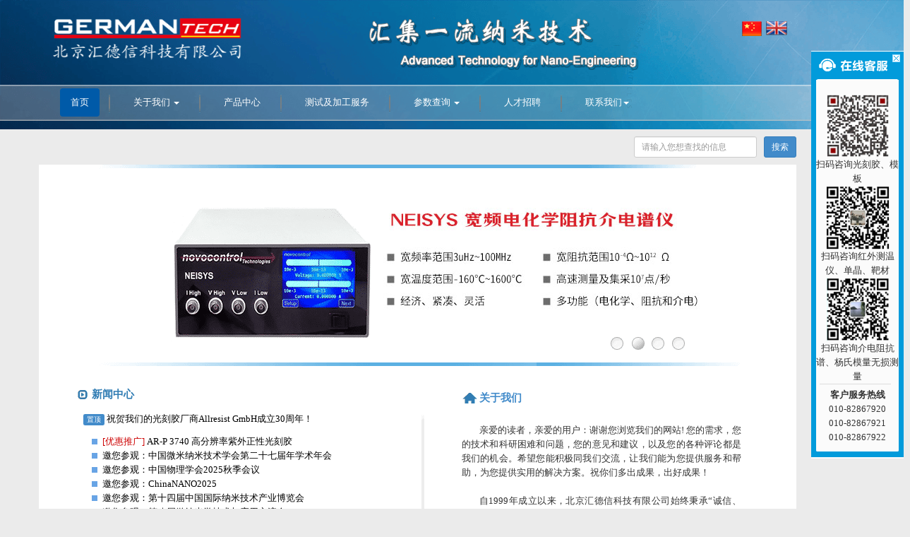

--- FILE ---
content_type: text/html
request_url: http://www.germantech.com.cn/new/index.asp
body_size: 9915
content:

<!DOCTYPE html>
<head>
<meta http-equiv="Content-Type" content="text/html; charset=utf-8" />
<meta http-equiv="X-UA-Compatible" content="IE=edge">
<meta name="viewport" content="width=device-width, initial-scale=1">
<meta name="Keywords" content="紫外光刻机,微波等离子去胶机,脉冲激光沉积,微3D打印机,光刻胶,纳米压印,阻抗谱仪" />
<meta name="description" content="自1999年成立以来，北京汇德信科技有限公司始终秉承“诚信、专业、创新”的宗旨，将国际上先进的纳米科学技术设备引进到国内。产品覆盖了微纳米制造、检测、分析等相关领域。产品已经被国内众多科研院所和大学使用，并得到用户一致好评和认可。" />
<title>北京汇德信科技有限公司-汇聚一流纳米技术！</title>
<link href="https://cdn.bootcdn.net/ajax/libs/twitter-bootstrap/3.3.0/css/bootstrap.min.css" rel="stylesheet">
<!-- <link href="style/bootstrap.min3.3.4.css" rel="stylesheet" type="text/css"> -->
<link href="style/css.css" rel="stylesheet" type="text/css">
<style type="text/css">
.homenewstab{padding-left:10px; width:420px;}
.testtab{margin:10px 0 10px 20px; width:950px;}
.tabtag{ line-height:24px; height:24px; font-size:12px}
.tabtag ul{
margin-left:808px;
_margin-left:410px;}
.tabtag li{float:left; margin-left:3px; padding-top:2px;width:20px; height:22px; text-align:center;background:#eee;border-radius:5px;
        -webkit-border-radius:5px;
        -moz-border-radius:5px;}
.tabtag li.cur{ color:#fff; background:#317db4;}
.tabcon{height:230px; overflow:hidden;}
.tabcon div{ height:80px; padding:6px;}
.tabcon li{float:left; margin:0 5px;line-height:22px; width:220px; height:210px; text-align:center; border:#c5c5c5 1px solid; background:#ecebeb;border-radius:5px;
        -webkit-border-radius:5px;
        -moz-border-radius:5px;}
.mar{
display:table-cell;
*display:block;
width:220px;
height:170px;
text-align:center;
vertical-align:middle;
}
.mar img{
max-width:220px; max-height:175px;
margin-top: expression(( 175 - this.height ) / 2);
}
</style>
<script>
var _czc = _czc || [];
_czc.push(["_setAccount", "1252940038"]);
</script>
</head>

<body>
<header>
<div class="visible-md visible-lg">
<div class="container-fluid headbgcolor">
    <div class="container">
       <div class="col-md-11 col-sm-12" style="padding:0;">
        <div class="headbg">
         <div class="logo"><a href="http://www.germantech.com.cn/"><img src="img/GT-LOGO-white.png" width="280" height="72" alt="北京汇德信科技有限公司"/></a>
        <div class="language">
         <a href="index.asp"><img src="img/cn.png" width="28" height="21" alt="中文版"/></a>&nbsp;&nbsp;<a href="en/index.asp"><img src="img/en.png" width="30" height="20" alt="English Version"/></a>
        </div>
        </div>
      </div>
     </div>
    </div>
      <div class="navbg">
       <div class="container">
        <div class="col-md-11">
         <ul class="nav nav-pills" role="tablist">
          <li class=active> <a href="http://www.germantech.com.cn/new/index.asp"> 首页</a></li>
         <li class="nav-y-line"></li>
         <li class="dropdown "> <a href="#" data-toggle="dropdown">关于我们 <span class="caret"></span></a>
         <ul class="dropdown-menu">
          <li ><a href="gsabout.asp?id=1&coltype=aboutus" rel="nofollow">公司简介</a></li>
          <li class="divider"></li>
          <li ><a href="news.asp?coltype=aboutus&classtype=新闻中心" rel="nofollow">新闻中心</a></li>
          </ul>
        </li><!--关于我们 -->
        <li class="nav-y-line"></li>
        <li ><a href="products.asp?coltype=products"> 产品中心</a></li>
         <li class="nav-y-line"></li>
        <li ><a href="cplook.asp?id=240&coltype=test"> 测试及加工服务</a></li>
        <li class="nav-y-line"></li>
        <li class="dropdown " > <a href="#" data-toggle="dropdown"> 参数查询 <span class="caret"></span></a>
         <ul class="dropdown-menu">
          <li><a href="cplook.asp?id=230&coltype=inquiry">真空常用数据及单位换算</a></li>
          <li class="divider"></li>
          <li><a href="cplook.asp?id=232&coltype=inquiry">常用计量单位换算</a></li>
          <li class="divider"></li>
          <li ><a href="cplook.asp?id=236&coltype=inquiry">常用元素的蒸发数据</a></li>
          <li class="divider"></li>
          <li><a href="cplook.asp?id=233&coltype=inquiry">其它参数对照表</a></li>
                    <li class="divider"></li>
          <li ><a href="cplook.asp?id=234&coltype=inquiry">部分材料性质</a></li>
                    <li class="divider"></li>
          <li ><a href="http://www.germantech.com.cn/new/hdx_admin/webedit/uploadfile/200734191427410.PDF" target="_blank">常用材料介电常数（引自CRC手册）
</a></li>
          </ul>
        </li><!--参数查询 -->
        <li class="nav-y-line"></li>
        <li > <a href="gsabout.asp?id=2&coltype=jobs" rel="nofollow"> 人才招聘</a></li>
        <li class="nav-y-line"></li>
        <li class="dropdown "> <a href="#" data-toggle="dropdown">联系我们<span class="caret"></span></a>
         <ul class="dropdown-menu">
          <li ><a href="gsabout.asp?id=15&coltype=contactus" rel="nofollow">联系方式</a></li>
          <li class="divider"></li>
          <li ><a href="liuyan.asp?coltype=contactus" rel="nofollow">留言板</a></li>
          </ul>
        </li>
      </ul>
       </div>
       </div>
    </div>
 </div>
</div>
<!-- mobile -->
<div class="contain headbg-m visible-xs visible-sm">
  <div class="col-md-8">
    <a href="http://www.germantech.com.cn/"><img src="img/GT-LOGO.png" width="320" height="83" alt="北京汇德信科技有限公司"/></a>
  </div>
    <ul class="nav nav-pills nav-justified nav-m">
       <li class=active> <a href="http://www.germantech.com.cn/new/index.asp"> 首页</a></li>
       <li class="dropdown "> <a href="#" data-toggle="dropdown">关于我们 <span class="caret"></span></a>
         <ul class="dropdown-menu">
          <li ><a href="gsabout.asp?id=1&coltype=aboutus" rel="nofollow">公司简介</a></li>
          <li class="divider"></li>
          <li ><a href="news.asp?coltype=aboutus&classtype=新闻中心" rel="nofollow">新闻中心</a></li>
          </ul>
        </li><!--关于我们 -->
        <li ><a href="products.asp?coltype=products"> 产品中心</a></li>
        <li ><a href="cplook.asp?id=240&coltype=test"> 测试及加工服务</a></li>
        <li class="dropdown " > <a href=""  data-toggle="dropdown"> 参数查询 <span class="caret"></span></a>
         <ul class="dropdown-menu">
          <li><a href="cplook.asp?id=230&coltype=inquiry">真空常用数据及单位换算</a></li>
          <li class="divider"></li>
          <li><a href="cplook.asp?id=232&coltype=inquiry">常用计量单位换算</a></li>
          <li class="divider"></li>
          <li ><a href="cplook.asp?id=236&coltype=inquiry">常用元素的蒸发数据</a></li>
          <li class="divider"></li>
          <li><a href="cplook.asp?id=233&coltype=inquiry">其它参数对照表</a></li>
                    <li class="divider"></li>
          <li ><a href="cplook.asp?id=234&coltype=inquiry">部分材料性质</a></li>
                    <li class="divider"></li>
          <li ><a href="http://www.germantech.com.cn/new/hdx_admin/webedit/uploadfile/200734191427410.PDF" target="_blank">常用材料介电常数（引自CRC手册）
</a></li>
          </ul>
        </li><!--参数查询 -->
        <li > <a href="gsabout.asp?id=2&coltype=jobs" rel="nofollow"> 人才招聘</a></li>
        <li class="dropdown "> <a href="" data-toggle="dropdown" rel="nofollow">联系我们<span class="caret"></span></a>
         <ul class="dropdown-menu">
          <li ><a href="gsabout.asp?id=15&coltype=contactus" rel="nofollow">联系方式</a></li>
          <li class="divider"></li>
          <li ><a href="liuyan.asp?coltype=contactus" rel="nofollow">留言板</a></li>
          </ul>
        </li>
      </ul>
</div>
 </header>

<div class="container">
  <div class="row">
    <div class="col-md-3 col-md-offset-8 search">
  <form name="form" method="post" action="search-result.asp">
      <table width="230" border="0" class="pull-right">
      <tr>
      <td width="178"><input type="text" class="form-control input-sm" name="keywords" placeholder="请输入您想查找的信息"></td>
      <td width="10"></td>
      <td width="42"><input type="submit" class="btn btn-primary btn-sm" name="submit"  value="搜索" onclick="_czc.push(['_trackEvent','首页','搜索','搜索次数']);"></td>
  </tr>
</table>
</form>
</div>

  </div>
</div>
<div class="clearfix visible-xs-block"></div>
<div class="container visible-md visible-lg">
    <div class="row">
    <div class="clearfix visible-xs-block"></div>
      <div class="main col-md-11 col-sm-12">
<div id="warpper">
<div class="slider-top-line"></div>
    <div id="focus2">
        <div class="focusWarp">
            <ul class="imgList">
                <li><a href="http://www.keller-its.cn" onclick="_czc.push(['_trackEvent','首页幻灯片','点击','Keller红外测温仪']);" target="_blank"><img alt="Keller红外测温仪" src="img/slider/keller.jpg" width="465" height="250"/></a></li>
                <li><a href="cplook.asp?id=181" onclick="_czc.push(['_trackEvent','首页幻灯片','点击',' NEISYS 电化学阻抗系统']);"><img alt="NEISYS 电化学阻抗系统" src="img/slider/novo-NEISYS.png" width="465" height="250"/></a></li>
                <li><a href="cplook.asp?id=475" onclick="_czc.push(['_trackEvent','首页幻灯片','点击','扫描式激光分析仪']);"><img alt="扫描式激光分析仪" src="img/slider/Mecwins.jpg" width="465" height="250"/></a></li>
                <li><a href="cplook.asp?id=582" onclick="_czc.push(['_trackEvent','首页幻灯片','点击','AVAC高通量多重单分子免疫检测分析仪']);"><img alt="AVAC高通量多重单分子免疫检测分析仪" src="img/slider/AVAC.jpg" width="465" height="250"/></a></li>
               
            </ul>
            <ul class="imgList_two">
                <li><a href="http://www.keller-its.cn" onclick="_czc.push(['_trackEvent','首页幻灯片','点击','Keller红外测温仪']);" target="_blank"><img src="img/slider/keller-words.jpg" width="465" height="250"/></a></li>
                <li><a href="cplook.asp?id=181" onclick="_czc.push(['_trackEvent','首页幻灯片','点击','NEISYS 电化学阻抗系统']);"><img alt="NEISYS 电化学阻抗系统" src="img/slider/novo-NEISYS-words.png" width="465" height="250"/></a></li>
                <li><a href="cplook.asp?id=475" onclick="_czc.push(['_trackEvent','首页幻灯片','点击','扫描式激光分析仪']);"><img src="img/slider/mecwins-words.jpg" width="465" height="250"/></a></li>
                <li><a href="cplook.asp?id=582" onclick="_czc.push(['_trackEvent','首页幻灯片','点击','AVAC高通量多重单分子免疫检测分析仪']);"><img src="img/slider/AVAC-words.jpg" width="465" height="250"/></a></li>
            </ul>
        </div>
    </div>
    <div class="slider-bottom-line"></div> 
</div>

<div class="col-md-12" style="padding-left:20px;">
<div class="col-md-6" style="padding-left: 20px">
       <!-- 新闻中心-->
<div id="news">
<p class="expandicon2" style="font-size:15px"><span>新闻中心</span></p>
</div>

<div class="newsul">

<div style="padding:15px 0 12px 8px"><span class="label label-primary">置顶</span>&nbsp;<a href="newslook.asp?id=69&coltype=aboutus" target="_blank">祝贺我们的光刻胶厂商Allresist GmbH成立30周年！</a></div>
<ul>

<li><a href="newslook.asp?id=49&coltype=aboutus" target="_blank" rel="nofollow"><font color='#c00'>[优惠推广]</font> AR-P 3740 高分辨率紫外正性光刻胶</a></li>

<li><a href="newslook.asp?id=81&coltype=aboutus" target="_blank" rel="nofollow">邀您参观：中国微米纳米技术学会第二十七届年学术年会</a></li>

<li><a href="newslook.asp?id=79&coltype=aboutus" target="_blank" rel="nofollow">邀您参观：中国物理学会2025秋季会议</a></li>

<li><a href="newslook.asp?id=80&coltype=aboutus" target="_blank" rel="nofollow">邀您参观：ChinaNANO2025</a></li>

<li><a href="newslook.asp?id=78&coltype=aboutus" target="_blank" rel="nofollow">邀您参观：第十四届中国国际纳米技术产业博览会</a></li>

<li><a href="newslook.asp?id=77&coltype=aboutus" target="_blank" rel="nofollow">邀您参观：第八届微纳光学技术与应用交流会（MOTA 2024）</a></li>

<li><a href="newslook.asp?id=76&coltype=aboutus" target="_blank" rel="nofollow">邀您参观：中国物理学会2024秋季会议（CPS 2024）</a></li>

<li><a href="newslook.asp?id=75&coltype=aboutus" target="_blank" rel="nofollow">邀您参观：中国微米纳米技术学会第二十六届年学术年会</a></li>

<li><a href="newslook.asp?id=74&coltype=aboutus" target="_blank" rel="nofollow">邀您参观： IEEE 3M-NANO 2024</a></li>

</ul>
<p class="text-right"><a href="news.asp?coltype=aboutus&classtype=新闻中心" rel="nofollow">更多</a></p>
<p>&nbsp;</p>
</div>
</div>
 <!-- 新闻中心结束-->
      <div class="yline visible-md visible-lg"></div>
      <div class="col-md-5">
      <div class="aboutus textindex justify">
        <h2><span class="homeicon text-primary"><b class="type-padd-lft" style="font-size:15px">关于我们</b></span></h2>
        <p>&nbsp;</p>
        <p style="text-indent:25px">亲爱的读者，亲爱的用户：谢谢您浏览我们的网站! 您的需求，您的技术和科研困难和问题，您的意见和建议，以及您的各种评论都是我们的机会。希望您能积极同我们交流，让我们能为您提供服务和帮助，为您提供实用的解决方案。祝你们多出成果，出好成果！</p>
        <p>&nbsp;</p>
        <p style="text-indent:25px">自1999年成立以来，北京汇德信科技有限公司始终秉承&ldquo;诚信、专业、创新&rdquo;的宗旨，将国际上先进的纳米科学技术设备引进到国内。产品覆盖了微纳米制造、检测、分析等相关领域。产品已经被国内众多科研院所、大学和工业用户使用，并得到用户一致好评和认可。</p>
        <p style="line-height:37px">&nbsp;</p>
        <p class="text-right"><a href="gsabout.asp?id=1&coltype=aboutus" rel="nofollow">更多</a></p>
       </div>
      </div><!--aboutus end-->
      <div class="col-md-8 col-md-offset-2">
       <div class="xline clearboth"></div>
       </div>
       <div class="col-md-11 visible-md visible-lg">
       <div class="products-show" style="padding-top:20px">
        <h2><span class="tagsicon text-primary"><b class="type-padd-lft" style="font-size:15px">产品展示</b></span></h2>
        <div class="testtab" id="testtab3">
        <div id="tabcon3" class="tabcon">
        	 <div>
              	<ul> 
                    <li><p class="mar"><img src="img/producs-home/SPL.png" width="124" height="145" alt="扫描针尖电子束光刻机（SPL）" /></p><p align="center"><a target="_blank" href="cplook.asp?id=576">扫描针尖电子束光刻机（SPL）</a></p></li>
                    <li><p class="mar"><img src="img/producs-home/qujiaoji.png" width="171" height="128" alt="去胶机（微波等离子体系统）" /></p><p align="center"><a target="_blank" href="cplook.asp?id=400">去胶机<br />（微波等离子体系统）</a></p></li>
                    <li><p class="mar"><img src="img/producs-home/weizuzhuang.png" width="159" height="130" alt="微生产（组装）系统" /></p><p align="center"><a target="_blank" href="cplook.asp?id=372">微生产（组装）系统</a></p></li>  
                    <li><p class="mar"><img src="img/producs-home/Simoloyer-CM01.jpg" width="167" height="125" alt="德国 Zoz Simoloyer® 系列高能球磨机" /></p><p align="center"><a target="_blank" href="cplook.asp?id=575">德国 Zoz Simoloyer® 系列<br />高能球磨机</a></p></li> 
                </ul> 
           </div>

            <div>
              	<ul> 
                   
                   
                    <li><p class="mar"><img src="img/producs-home/namidingweipingtai.png" width="160" height="86" alt="纳米马达操纵与测量" /></p>
                        <p align="center"><a target="_blank" href="cplook.asp?id=360">纳米马达操纵与测量</a></p></li>  
                    <li><p class="mar"><img src="img/producs-home/PLD-Workstation-s.png" width="163" height="145" alt="脉冲激光沉积系统(PLD)" /></p><p align="center"><a target="_blank" href="cplook.asp?id=392">脉冲激光沉积系统(PLD)</a></p></li>
                    <li><p class="mar"><img src="img/producs-home/Laser_MBE.png" width="190" height="139" alt="Laser MBE" /></p><p align="center"><a target="_blank" href="cplook.asp?id=614">Laser MBE</a></p></li>
                    <li><p class="mar"><img src="img/producs-home/Novocontrol.png" width="155" height="145" alt="Novocontrol—宽频介电和阻抗谱仪" /></p>
                        <p align="center"><a target="_blank" href="cplook.asp?id=181">Novocontrol<br />宽频介电阻抗谱仪</a></p></li>
                </ul>
            </div>
            <div>
            	<ul>  
                     
                    
                     <li><p class="mar"><img src="img/producs-home/LAwave.jpg" width="98" height="150" alt="杨氏模量无损测量系统" /></p>
                            <p align="center"><a target="_blank" href="cplook.asp?id=451">杨氏模量无损测量系统</a></p></li>  
                    <li><p class="mar"><img src="img/producs-home/SCALA.png" width="180" height="104" alt="SCALA 扫描式激光分析仪" /></p>
                                <p align="center"><a target="_blank" href="cplook.asp?id=475">SCALA 扫描式激光分析仪</a></p></li> 
                    <li><p class="mar"><img src="img/producs-home/general-AFM.png" width="137" height="145" alt="原子力显微镜" /></p>
                                    <p align="center"><a target="_blank" href="cplook.asp?id=523">原子力显微镜</a></p></li> 
                    <li><p class="mar"><img src="img/producs-home/PV11.png" width="172" height="125" alt="KELLER—凯乐红外测温仪" /></p><p align="center"><a target="_blank" href="cplook.asp?id=179">德国凯乐红外测温仪</a></p></li>
              </ul>
            </div>
            <div>
               <ul> 
               
                <li><p class="mar"><img src="img/producs-home/allresist.jpg" width="188" height="125" alt="光刻胶(抗蚀剂)" /></p><p align="center"><a target="_blank" href="cplook.asp?id=514">光刻胶(抗蚀剂)</a></p></li>
                <li><p class="mar"><img src="img/producs-home/danjing.jpg" width="177" height="125" alt="单晶-靶材-衬底-HOPG-高纯材料等" /></p><p align="center"><a target="_blank" href="cplook.asp?id=253">单晶-靶材-衬底等</a></p></li>
                <li><p class="mar"><img src="img/producs-home/namiyayin.png" width="159" height="128" alt="纳米压印工艺解决方案" /></p><p align="center"><a target="_blank" href="cplook.asp?id=528">纳米压印工艺解决方案</a></p></li>
                </ul>
            </div>
           
            <div>
                <ul> 
                    
                  </ul>
              </div>
        </div>
        
       <div id="tabtag3" class="tabtag" style="position:relative;">
        	<ul>
            	<li class="cur">1</li>
                <li>2</li>
                <li>3</li>
                <li>4</li>
                <li>5</li>
            </ul>
        </div>
    </div>
       </div><!--products show end-->
       </div>
       <div class="col-md-12">
       <div class="link">
        <h2><span class="linkicon text-primary"><b class="type-padd-lft" style="font-size:15px">友情链接</b></span></h2>
         <ul>
         <li><a href="http://www.keller-its.cn/" onclick="_czc.push(['_trackPageview','友情链接','凯乐红外测温仪']);" target="_blank">德国凯乐红外测温仪</a></li>
           <li><a href="https://www.allresist.cn" onclick="_czc.push(['_trackPageview','友情链接','Allresist光刻胶中文网']);" target="_blank" rel="nofollow">Allresist光刻胶中文网</a></li>
           <li><a href="http://www.snpc.org.cn/" onclick="_czc.push(['_trackPageview','友情链接','上海纳米中心']);" target="_blank" rel="nofollow">上海纳米中心</a></li>
           <li><a href="http://www.instrument.com.cn/netshow/SH100250/" onclick="_czc.push(['_trackPageview','友情链接','仪器信息网']);" target="_blank" rel="nofollow">仪器信息网</a></li>
         
         </ul>
       </div>
       </div>
      </div>
    </div>
    </div>
    </div>
 </div>
<!-- mobile -->
<div class="main-m visible-xs visible-sm">
<!-- slide -->
  <div id="carousel-example-generic" class="carousel slide carousel-bg" data-ride="carousel">
  <ol class="carousel-indicators">
    <li data-target="#carousel-example-generic" data-slide-to="0" class="active"></li>
    <li data-target="#carousel-example-generic" data-slide-to="1"></li>
    <li data-target="#carousel-example-generic" data-slide-to="2"></li>
    <li data-target="#carousel-example-generic" data-slide-to="3"></li>
  </ol>
  <div class="carousel-inner" role="listbox">

    <div class="item active">
      <img src="img/slider/mobile-eulitha.png" alt="高分辨紫外/深紫外PHABLE光刻机"> 
     </div>
   <div class="item">
     <img src="img/slider/mobile-3d_print.png" alt="CERES微纳金属3D打印系统"> 
    </div> 
    <div class="item">
      <img src="img/slider/mobile-NEISYS.png" alt="NEISYS 电化学阻抗系统">
    </div>
    <div class="item">
      <img src="img/slider/mobile-rheed.png" alt="RHEED反射式高能电子衍射仪">
   </div>
  </div>
  <a class="left carousel-control" href="#carousel-example-generic" role="button" data-slide="prev">
    <span class="glyphicon glyphicon-chevron-left" aria-hidden="true"></span>
    <span class="sr-only">Previous</span>
  </a>
  <a class="right carousel-control" href="#carousel-example-generic" role="button" data-slide="next">
    <span class="glyphicon glyphicon-chevron-right" aria-hidden="true"></span>
    <span class="sr-only">Next</span>
  </a>
</div>
<!-- news center -->
<p class="expandicon home-news-m">新闻中心</p>
<div class="procenternews procenternews-m">

<div style="padding:15px 0 12px 8px"><span class="label label-primary">置顶</span>&nbsp;<a href="newslook.asp?id=69&coltype=aboutus" target="_blank">祝贺我们的光刻胶厂商Allresist GmbH成立30周年！</a></div>
<ul>

<li><a href="newslook.asp?id=49&coltype=aboutus" target="_blank" rel="nofollow"><font color='#c00'>[优惠推广]</font> AR-P 3740 高分辨率紫外正性光刻胶</a></li>

<li><a href="newslook.asp?id=81&coltype=aboutus" target="_blank" rel="nofollow">邀您参观：中国微米纳米技术学会第二十七届年学术年会</a></li>

<li><a href="newslook.asp?id=79&coltype=aboutus" target="_blank" rel="nofollow">邀您参观：中国物理学会2025秋季会议</a></li>

<li><a href="newslook.asp?id=80&coltype=aboutus" target="_blank" rel="nofollow">邀您参观：ChinaNANO2025</a></li>

<li><a href="newslook.asp?id=78&coltype=aboutus" target="_blank" rel="nofollow">邀您参观：第十四届中国国际纳米技术产业博览会</a></li>

<li><a href="newslook.asp?id=77&coltype=aboutus" target="_blank" rel="nofollow">邀您参观：第八届微纳光学技术与应用交流会（MOTA 2024）</a></li>

</ul>
<p class="text-right" style="padding-right:20px"><a href="news.asp?coltype=aboutus&classtype=新闻中心" rel="nofollow">更多</a></p>
<p>&nbsp;</p>
</div>
</div>
<footer>
<div class="container-fluid foot">
   <div class="row">
     <div class="container">
       <div class="row">
        <div class="col-md-10 col-md-offset-1">
              <div class="col-md-6">
                <p>北京汇德信科技有限公司&nbsp;&nbsp;&nbsp;版权所有@2005<br />地址：北京海淀区西三旗建材城中路12号1幢118(100096)<br />
                  电话：010-82867920/21/22<br />传真：010-82867919<br />E-mail：contact@germantech.com.cn
                  <br /><br />
                  <a href="https://beian.miit.gov.cn/" target="_blank" rel="no-follow">京ICP备：05028001</a>&nbsp;&nbsp;京公网安备110108008484号<br>
                  <a href="http://www.germantech.com.cn/sitemap.html"><u>网站地图</u></a> </p>
              </div>
              <div class="col-md-5">
                <p class="ptitle fb">产品咨询</p>
                <p>吕经理：13910287469（微信同号） </p>
                <p class="pdes"> → 光刻胶、去胶机、模板</p>
                <p>孙经理：15210661068（微信同号） </p>
                <p class="pdes"> → 红外测温仪、单晶、靶材、衬底</p>
                <p>郭经理：13426287518（微信同号） </p>
                <p class="pdes"> → 宽频介电阻抗谱、杨氏模量无损测量、扫描式激光分析仪、高能球磨机、PLD</p>


              </div>

          </div>
       </div>
    </div>
   </div>
 </div>
</footer>
<div class="kefu">
  <div class="kefu_tab">
    <div class="icon_kefu"></div>
    <div class="kefu_box">
      <div class="kefu_head"><a href="javascript:void(0)" class="kefu_close"></a></div>
      <p class="kefu_con">
        <p align="center">
          <img src="img/ Scode-LJ.jpg" width="90" height="90" alt="扫描二维码">扫码咨询光刻胶、模板
        </p>
        <p align="center">
          <img src="img/ Scode-SLL.jpg" width="90" height="90" alt="扫描二维码">扫码咨询红外测温仪、单晶、靶材
        </p>
        <p align="center">
          <img src="img/ Scode-GGH.jpg" width="90" height="90" alt="扫描二维码">扫码咨询介电阻抗谱、杨氏模量无损测量
        </p>
      </p>
      <div class="kefu_line"></div>
      <p>
        	<b>客户服务热线</b><br />
        	010-82867920<br>	
        	010-82867921<br>
        	010-82867922
        </p>
      <div class="kefu_bot"></div>
    </div>
  </div>
</div>
<!-- <div class="anni_20">
  <span class="close">&times;</span>
  <a href="newslook.asp?id=67&coltype=aboutus"><img src="img/20-anniversary.jpg" width="220" height="199" data-id="123"></a>
</div>   -->
<script src="https://cdn.bootcdn.net/ajax/libs/jquery/1.7.2/jquery.min.js"></script>
<script src="https://cdn.bootcdn.net/ajax/libs/twitter-bootstrap/3.0.3/js/bootstrap.min.js"></script>
<script src="script/common.js"></script>
<!-- HTML5 shim and Respond.js for IE8 support of HTML5 elements and media queries -->
<!--[if lt IE 9]>
  <script src="https://oss.maxcdn.com/html5shiv/3.7.2/html5shiv.min.js"></script>
  <script src="https://oss.maxcdn.com/respond/1.4.2/respond.min.js"></script>
<![endif]-->
<div class="hide1">
<script type="text/javascript">
var _bdhmProtocol = (("https:" == document.location.protocol) ? " https://" : " http://");
document.write(unescape("%3Cscript src='" + _bdhmProtocol + "hm.baidu.com/h.js%3F16138cd044e94de3468b59436eadbb92' type='text/javascript'%3E%3C/script%3E"));
</script>
<script language="javascript" type="text/javascript" src="http://js.users.51.la/3855920.js"></script>
<script src="http://s23.cnzz.com/z_stat.php?id=1252940038&web_id=1252940038" language="JavaScript"></script>
</div>

<script src="script/MogFocus.js"></script>
<script language="javascript" src="script/home.js"></script>
</body>
</html>


--- FILE ---
content_type: text/css
request_url: http://www.germantech.com.cn/new/style/css.css
body_size: 4427
content:
html, * {
	-webkit-user-select: text !important;
	-moz-user-select: text !important;
}
body,div,dl,dt,dd,ul,ol,li,h1,h2,h3,h4,pre,
form,fieldset,input,textarea,p,blockquote,th,td {
padding:0;
margin:0;
line-height:20px;
font-size:13px;
font-family: Verdana,"微软雅黑","Times New Roman";
word-wrap:break-word;
}
body{background-color:#ebebeb;overflow-x:hidden;}
table{
border-collapse:collapse;
border-spacing:0;
}
table,img{border:0;}
table th{text-align:center}
h1,h2,h3,h4{font-weight:bold;line-height:30px;}
h1{font-size:15px;}
h2{color:#6ae;}
li{list-style:none}
a:focus {
outline:none;
-moz-outline:none;
}
a:link,a:visited,#pro-title a:link,#pro-title a:visited{color:#000;}
a:hover,#pro-title a:hover{color:#c00;}
/*common*/
.cursor{cursor:pointer;}
.justify{text-align:justify;text-justify:inter-ideograph;}
.clearboth{clear:both}
.fb{font-weight: bold;}
.vm,.vm > tbody > tr > td{vertical-align: middle;}
.tc{text-align:center;}
.brown{#c5a075}
.pro-title,.col-title{width:470px;}
.col-title{width:660px}
.pro-button{height:30px}
.small{height:10px; font-size:10px}
.hide1{display:none;}
.headbg,.navbg,.slider-top-line,.slider-bottom-line,.xline,.yline,#tab-title,#tab-title1,.typeright,.protyperight,.productlist li,.procenter li,.lis-typ-r-r,.lis-typ-r-d,.expandicon,.expandicon1,.expandicon2,.homeicon,.tagsicon,.tagsicon1,.linkicon,.rightside,.newsclass li,.nav-y-line,.content ul li,.content ul li ul li span,.procenternews li,.newsul li,#tab-content ul li,a.backToTop,.imgBtn li,.imgBtn li.hover,.prev,.next{background:url(../img/bg.png)}
.expandicon{background-position:-10px -331px}
.expandicon1{margin-left:9px;background-position:-7px -338px}
.expandicon2{background-position:-10px -336px}
.homeicon{background-position:-6px -368px;}
.tagsicon{background-position:-6px -398px;}
.tagsicon1{background-position:-10px -392px}
.linkicon{background-position:-6px -427px;}
.mar-bot-border{margin-bottom:7px; padding-left:2px;border-bottom:#666 1px dotted}
.radius{border-top-right-radius:20px;border-bottom-left-radius: 20px;background: #f2860e;color: #fff;margin:6px 0;text-align: center;vertical-align: middle;line-height:38px;font-size:15px;width:300px}
.blue{background:#7ac5eb;}
.fblue{color:#7ac5eb;}
/*bootstrap*/
.label{font-weight:normal;padding: 2px 5px 3px;}
.nav li ul li{margin-right:0}
.nav-pills > li.active > a,
.nav-pills > li.active > a:hover,
.nav-pills > li.active > a:focus {
  color: #ffffff;
  background-color: #005aa8;
}
.vam tr td{vertical-align: middle;}
/*kefu*/
.icon_kefu,.kefu_head,.kefu_close:link,.kefu_close:hover,.kefu_bot{background:url(../img/kefu.png); }
.kefu{position:fixed; top:10%; right:0; width:131px;_position:absolute; _top:expression(eval(document.documentElement.scrollTop+document.documentElement.clientHeight-this.offsetHeight-(parseInt(this.currentStyle.bottom,10)||0)-(parseInt(this.currentStyle.marginTop,10)||0)-(parseInt(this.currentStyle.marginBottom,10)||0)));
 z-index:990;}
.kefu_tab{width:160px;}
.icon_kefu{width:26px; height:100px; float:left; background-position:0 0; position:relative; display:none; cursor:pointer;}
.kefu_box{ float:left;text-align:center;width:131px;background:#fbfbfb;}
.kefu_box p,.kefu_con{ border-left:7px solid #029bdb; border-right:7px solid #029bdb;}
.kefu_line{float:left;margin:0 0 5px 12px;width:101px;border-bottom:1px solid #ddd;}
.kefu_tab img{display:block;}
.kefu_head{ width:131px; height:41px; background-position: 0 -103px; font-size:0; line-height:0; position:relative;}
.kefu_close:link{ display:block; width:11px; height:11px; background-position:-42px 0; position:absolute; top:5px; right:5px;}
.kefu_close:hover{background-position:-60px 0;}
.kefu_con{padding:15px 0 5px 17px;}
.kefu_bot{width:131px; height:20px;background-position:0 -250px; }
/*20 anniversary */
.anni_20{
		width:230px;
		height:226px;
		position:absolute;
		right:0;
		top:8%;
		z-index: 999;
		_position:absolute; _top:expression(eval(document.documentElement.scrollTop+document.documentElement.clientHeight-this.offsetHeight-(parseInt(this.currentStyle.bottom,10)||0)-(parseInt(this.currentStyle.marginTop,10)||0)-(parseInt(this.currentStyle.marginBottom,10)||0)));
		}
.anni_20 .close {
    position: absolute;
    top:10px;
    right:15px;
    z-index: 100;
    background-color: #FFF;
    padding: 5px 2px 2px;
    color: #000;
    font-weight: bold;
    cursor: pointer;
    opacity: .2;
    text-align: center;
    font-size: 22px;
    line-height: 10px;
    border-radius: 50%;
}
.anni_20:hover .close {
    opacity: 1;
}
/*main home*/
.main{padding-bottom:30px;height:auto;overflow:hidden;background:#fff;}
.midcenter{margin:0 auto;width:970px;}
.logo{padding-top:20px;}
.language{float:right; margin-top:9px;}
.nav a{color:#fff}
.nav{margin-top:5px;}
.nav li{margin-right:10px}
.headbg{background:url(../img/headbg2.png) no-repeat 450px 20px;height:183px;}
.navbg{background-position:0 -195px; position:absolute;top:120px; width:100%; height:51px;}
.headbgcolor{background:#03467d url(../img/headbg.png) no-repeat;height:183px;padding:0;}
.nav>li>a:hover,.nav .open>a:hover,.nav .open>a:focus{color:#fff;background-color:#005aa8}
.search{padding:10px 0 0 0;height:50px;}
.sliderwords1 span{font-size:23px;font-weight:bold}
.sliderwords1,.sliderwords2{font-size:18px;}
.sliderwords2{float:right}
.news{padding-top:20px}
.xline{height:7px; background-position:-50px -316px;}
.xline{margin:0 auto;}
.yline{float:left;margin-top:30px;width:15px;height:200px;background-position:-967px -299px}
.aboutus{float:left;width:426px; padding-left:30px}
.typeright,.protyperight{width:230px; height:36px;margin-left:15px;background-position:-715px -316px;}
.protyperight{margin-bottom:10px;width:235px;height:40px;background-position:-715px -308px;}
.typeright2{padding:6px 0 0 2px;margin:5px 0 0 3px;}
.link ul{margin:13px 0 43px 13px}
.link li{ float:left; margin:0 0 8px 20px;border-bottom:#999 2px solid;}
/*leftmain,rightmain*/
.sidebar{padding-left:5px;}
.zj-right{padding-left:20px}
.productlist{padding-left:27px}
.productlist li,.procenter li,.lis-typ-r-r,.lis-typ-r-d,.newsclass li{padding-left:23px;background-position:-2px -451px;}
.lis-typ-r-d{background-position:-3px -486px;}
.productlist li{width:295px;}
.productlist p{height:22px}
.newsclass{margin:0 0 50px -20px}
.newsclass li{background-position:-3px -526px;}
.breadcrumb{float:right;margin:20px 0;background-color:#FFF;}
.breadcrumb>li+li:before{content:"\00A0\000BB"; color:#000}
.breadcrumb a{text-decoration:underline}
.rightside{float:left;width:12px;height:680px;margin-right:10px;background-position:-983px -264px;}
.list,.list-txt,.list-pic{float:left;width:310px; height:88px;}
.list-pic{width:86px; text-align:right;}
.list-txt{padding:5px;
width:192px;
_width:180px;
height:80px;
border-radius:0 10px 0 0;
-webkit-border-radius:0 10px 0 0;
-moz-border-radius:0 10px 0 0;
background-color:#f2f3f4;
overflow:hidden
}
.content{padding:15px 8px 20px 15px;}
.content a{text-decoration:underline;color:#428bca}
.content p,.content h2,h3,h4{text-indent:27px;}
.content p{/*text-align:justify;text-justify:inter-ideograph;*/}
.content table{margin-left:25px; width:92%}
.content table p,.content table h3,.textindent0{text-indent:0}
.content ul li,.procenternews li,.newsul li,#tab-content ul li{margin-left:29px;padding-left:15px;background-position:0 -572px;}
.content ul li{max-width: 700px;}
.content ol li{list-style:decimal;margin-left:45px;}
.content .procontab li{background-image: none;margin-left: 10px;}
#tab-content ul li,.content table li{margin-left:0}
.procenternews li,.newsul li{margin-left:20px;width:220px;white-space:nowrap; overflow:hidden; text-overflow:ellipsis;}
.newsul li{width: 350px;height:20px;}
.content ul li ul li {background:none;margin-left: -20px;}
.content ul li ul li span{display:block;margin:7px 3px 0 0;float:left;width:9px;height:9px;background-position:0 -902px;}
.content .procontab li{margin-left: 0;padding-left: 0;}
.content .nav{padding-top: 20px;}
.content .nav li,.content .nav-tabs > li > a{margin-right:3px;text-align: center;}
.content .nav > li > a{padding:10px 5px}
.content .message li{float:left;margin-left:23px;background-image:none;list-style:none; width:280px; }
.checkbox{height:20px; line-height:20px;  margin-top:0px;
  margin-bottom:0px;}
  /* 应用示例图 */
.appshow{width:200px;height:180px;margin-right:15px;overflow:hidden;position:relative;float:left;cursor:pointer;border-radius:16px;box-shadow: 2px 2px 5px #bbb;}
.appshow p{padding:0 12px;margin:0;text-indent:2em;font-size:12px;line-height:20px;color:#fff;font-weight:normal;}
.appshow img{width:200px;height:180px;border:0;position:absolute;} 
.appshow .caption{width:200px;height:180px;padding-top:15px;color:#fff;font-weight:bold;position:absolute;left:0;display:none;background:url(../img/appshowbg.png) repeat-x;}
.appshow .caption a{text-decoration: none;}
.appshow .caption .caption-txt{font-weight: bold;color: #1ebdf7;padding-bottom: 10px;}  
.appshow-txt{position:absolute;left:0;top:140px;width:100%;height:40px;text-align:center;font-weight: bold;overflow:hidden;border-radius:0 0 16px 16px; background-color: rgba(5, 94, 249, 0.801); }
.appshow-txt p{height:40px;line-height:40px;text-indent:0;}
/**.appshow{ width:95%; height: 100%; margin: 0px auto; margin-top: 20px;}
.appshow ul li{ width: 200px; height: 180px; float: left; position: relative;padding-left:0;border:1px solid #ccc;border-radius:16px;box-shadow: 2px 2px 5px #bbb;}
.appshow li img{ width: 100%; height: 170px;border-radius:16px;}
.appshow li .title{ width: 100%; height:40px; font-size: 12px; line-height: 30px; text-align: center;border-radius:0 0 16px 16px; background-color: rgba(11,11,11,0.7); color: rgba(255,255,255,1.00); position: absolute; bottom: 0px; left:0; }
.appshow li .apptitle:hover{background-color: rgba(40, 49, 213, 0.7); color: rgb(255, 255, 255);}**/
#element_tbl{width:95%;border-collapse:separate;border-spacing:2px;}
#element_tbl td.element,#element_tbl td.element_active{border: #000000 1px solid;
	text-align: center;
	border-radius:5px;
	padding:.5em;
	}
#element_tbl td.element_active{
	border: #003eff 1px solid;
	background-color: #007fff;
}
#element_tbl td.element_active a {
	text-decoration: none;
	color: #ffffff;
}
#element_tbl td.element_active a:hover {
	font-weight: bold;
	color: #666666;
	text-decoration: underline;
}
.table-border0 > tbody > tr > td{border-top:0}
.foot{padding:30px 6px;clear:both;background-color:#03467d}
.foot a{color:#FFF}
.foot p{color:#FFF; line-height:20px}
.foot .ptitle{padding-bottom:10px;margin-bottom:10px;border-bottom: 1px dashed #ccc;}
.foot .pdes{color: #ccc;margin-bottom:10px;}
/***slider***/
#warpper{height:315px; margin:0 auto;}
#focus2{height:255px;position:relative;padding-top:10px;overflow:hidden;display:none;}
.slider-top-line,.slider-bottom-line{width:950px; height:19px;margin:0 auto;overflow: hidden; background-position:0 -265px;}
.slider-bottom-line{background-position:0 -285px}
/* focusWarp */
.focusWarp{height:255px;overflow:hidden;position:relative;}
.imgList{position:absolute;}
.imgList li{float:left;width:465px;height:255px;}
.imgList_two{position:absolute;margin-left:465px;}
.imgList_two li{float:left;}
.imgBtn{position:absolute;bottom:10px;z-index:10;}
.btnWarp{overflow:hidden;}
/* Ä¬ÈÏÔ²µãÑùÊ½ */
.imgBtn li{width:19px;height:20px;float:left;margin-right:10px; background-position:-869px -391px;cursor:pointer;}
.imgBtn li.hover{background-position:-849px -391px;}
/*×óÓÒ¼ýÍ·*/
.prev,.next{display:block;height:63px;width:35px;position:absolute;top:90px;z-index:100;outline:none;background-position:-835px -431px;}
.prev{left:25%;}
.next{right:25%;background-position:-870px -431px;}
/**tab**/
#sidebar-tab,#sidebar-tab1,#pro-cont-tab{float:left;margin-bottom:1.5em;overflow:hidden;}
#tab-title,#tab-title1,.nav-y-line{height:30px;background-position:-220px -386px}
.nav-y-line{width:9px; height:40px;background-position:-320px -378px;}
#tab-title .selected,#tab-title1 .selected,#news,.home-news-m{color:#317db4;font-weight:bold;}
#tab-title span,#tab-title1 span,#news span{padding-left:20px;}
.type-padd-lft{padding-left:25px;}
#tab-title p,#tab-title1 p{display:block; float:left;padding:5px 0;font-size:15px;width:120px;cursor:pointer;}
#sidebar-tab1,.procenterright{width:250px; padding-top:20px;background-color: #fff;}
#sidebar-tab1{margin-left:-8px;}
#tab-content ul{clear:both;padding:5px 10px;overflow:hidden;}
#tab-content ul li{width:400px;height:20px;}
.firm-ul{margin-top:15px}
.firm-ul li{border-bottom:#000000 dotted 1px; width:240px;}
.firm-ul a{display:block;padding:5px 0 5px 10px;}
.firm-ul span,.homemeet span{font-weight:bold; color:#f82727}
/**pro-cont-tab**/
#pro-cont-tab,#pro-title{width:100%}
#pro-title{margin-top:9px;}
#pro-title span{float:left;margin-right:5px;margin-bottom:8px;padding-top:3px;width:83px; height:35px; line-height:28px;text-align:center; background-color:#f5f5f5;cursor:pointer;}
#pro-title a{text-decoration:none}
#pro-title span p{line-height:15px;text-align:center;text-indent:0}
#pro-title span:hover,.p-selected{color:#d54d49;font-size:12px; font-weight:bold;border-bottom:#449ddd 2px solid}
.p-selected{color:#d54d49;width:83px;height:30px;}
#pro-title-w95 span,#pro-title-w95 .p-selected{width:95px}
#pro-tab-content h2{margin-top:75px;font-size:18px;text-align:center;line-height:20px;clear:both;}
.content h3{color:#00f}
.content h4{color:#05b}
/**small pic to big**/
#bigimage{position:absolute;display:none; }
#bigimage img{padding:5px;background:#fff;border:1px solid #e3e3e3;}
/*backtotop*/
a.backToTop{width:48px; height:48px; background-position:-741px -388px; text-indent:-999em}
a.backToTop:hover{background-position:-741px -442px}
/*mobile*/
.main-m{background-color: #fff}
.carousel-bg{background-color: #5ac0ff;}
.nav-m li a{color:#000;}
.headbg-m{background-color: #eee}
.home-news-m{margin:10px 0 0 5px;padding: 5px 0 0 15px}
.procenternews-m li{padding-right: 15px}
.content-m{padding-left:15px}
.content-m table{margin-left:15px;}
.bs-callout{padding: 10px;margin: 5px 9px;font-size:15px;font-weight:bold;color:#317db4;border-left:1px solid;border-left-width:5px;
border-left-color: #458fce;border-radius:5px;background-color:#dae9f5}
.newsclass-m{margin-left:-15px;}
.col-title{width:100%;}


--- FILE ---
content_type: application/x-javascript
request_url: http://www.germantech.com.cn/new/script/home.js
body_size: 2861
content:
//slider
$(function(){
	$("#focus2").mogFocus({
		loadAnimation : false,
		time : 3500,
		animationWay : 'randomImg',
		prevNextToggle : 'toggle',
		//prevNextToggle : 'hide',
		btnStyle : 'noNumber',
	});
});
// 首页新闻中心
$('#tab-title p').click(function(){ $(this).addClass("selected expandicon").siblings().removeClass(); 
$("#tab-content > .homenewstab").slideUp('800').eq($('#tab-title p').index(this)).slideDown('800') 
});
//首页产品展示
$(document).ready(function(){
function cur(ele,currentClass,tag){
		ele= $(ele)? $(ele):ele;
		if(!tag){
			ele.addClass(currentClass).siblings().removeClass(currentClass);
			
			}else{
				ele.addClass(currentClass).siblings(tag).removeClass(currentClass);
				}
		}

	$.fn.tab=function(options){

	var org={

		tabId:    "",
		tabTag:   "",
		conId:    "",
		conTag:   "",
		curClass: "cur",
		act:      "click",
		dft:      0,
		effact:   null,
		auto:     false,
		autotime: 7000,
		aniSpeed: 900

		}	

	$.extend(org,options);

	var t=false;

	var k=0;
	var _this=$(this);
	var tagwrp=$(org.tabId);
	var conwrp=$(org.conId);
	var tag=tagwrp.find(org.tabTag);
	var con=conwrp.find(org.conTag);	
	var len=tag.length;

	var taght=parseInt(tagwrp.css("height"));
	var conwh=conwrp.get(0).offsetWidth;
	var conht=conwrp.get(0).offsetHeight;
	var curtag=tag.eq(org.dft);

	//prepare

	cur(curtag,org.curClass);
	con.eq(org.dft).show().siblings(org.conTag).hide();

	if(org.effact=="scrollx"){

		var padding=parseInt(con.css("padding-left"))+parseInt(con.css("padding-right"));										

		_this.css({

				  "position"   :"relative",
				  "height"     :taght+conht+"px",
				  "overflow"   :"hidden" 

				  });				

		conwrp.css({

				   "width"     :len*conwh+"px",
				   "height"    :conht+"px",
				   "position"  :"absolute",
				   "top"       :taght+"px"

				   });

		con.css({

				"float"        :"left",
				"width"        :conwh-padding+"px",
				"display"      :"block"
				});
		}

	if(org.effact=="scrolly"){

		var padding=parseInt(con.css("padding-top"))+parseInt(con.css("padding-bottom"));										

		_this.css({

				  "position"   :"relative",
				  "height"     :taght+conht+"px",
				  "overflow"   :"hidden" 
				  });

		tagwrp.css({
				   "z-index"   :100
				   })		

		conwrp.css({
				   "width"     :"100%",
				   "height"    :len*conht+"px",
				   "position"  :"absolute",
				   "z-index"   :99												 
				   })		

		con.css({
				"height"       :conht-padding+"px",
				"float"        :"none",											
				"display"      :"block"
				});
		}	

	tag.css({"cursor":"pointer"})

	    .each(function(i){
		tag.eq(i).bind(org.act,function(){
				cur(this,org.curClass);	
				k=i;
				switch(org.effact){					

					case "slow"    : con.eq(i).show("slow").siblings(org.conTag).hide("slow");
					break;

					case "fast"    : con.eq(i).show("fast").siblings(org.conTag).hide("fast");
					break;

					case "scrollx" : conwrp.animate({left:-i*conwh+"px"},org.aniSpeed);
					break;

					case "scrolly" : conwrp.animate({top:-i*conht+taght+"px"},org.aniSpeed);
					break;
					default        : con.eq(i).show().siblings(org.conTag).hide();
					break;
					//End of switch
					}			
				}		
			)									  
		})	

	if(org.auto){		

		var drive=function(){

			if(org.act=="mouseover"){
				tag.eq(k).mouseover();
				}else if(org.act=="click"){
				tag.eq(k).click();
				}			
			k++;			
			if(k==len) k=0;			

			}
		t=setInterval(drive,org.autotime);	
		}			
	}

$("#testtab3").tab({

	tabId:"#tabtag3",
	tabTag:"li",
	conId:"#tabcon3",
	conTag:"div",
	auto:true,
	act:"mouseover"
	})
})
/*jQuery Easing v1.3 - http://gsgd.co.uk/sandbox/jquery/easing/*/
jQuery.easing['jswing'] = jQuery.easing['swing'];

jQuery.extend( jQuery.easing,
{
	def: 'easeOutQuad',
	swing: function (x, t, b, c, d) {
		//alert(jQuery.easing.default);
		return jQuery.easing[jQuery.easing.def](x, t, b, c, d);
	},
	easeInQuad: function (x, t, b, c, d) {
		return c*(t/=d)*t + b;
	},
	easeOutQuad: function (x, t, b, c, d) {
		return -c *(t/=d)*(t-2) + b;
	},
	easeInOutQuad: function (x, t, b, c, d) {
		if ((t/=d/2) < 1) return c/2*t*t + b;
		return -c/2 * ((--t)*(t-2) - 1) + b;
	},
	easeInCubic: function (x, t, b, c, d) {
		return c*(t/=d)*t*t + b;
	},
	easeOutCubic: function (x, t, b, c, d) {
		return c*((t=t/d-1)*t*t + 1) + b;
	},
	easeInOutCubic: function (x, t, b, c, d) {
		if ((t/=d/2) < 1) return c/2*t*t*t + b;
		return c/2*((t-=2)*t*t + 2) + b;
	},
	easeInQuart: function (x, t, b, c, d) {
		return c*(t/=d)*t*t*t + b;
	},
	easeOutQuart: function (x, t, b, c, d) {
		return -c * ((t=t/d-1)*t*t*t - 1) + b;
	},
	easeInOutQuart: function (x, t, b, c, d) {
		if ((t/=d/2) < 1) return c/2*t*t*t*t + b;
		return -c/2 * ((t-=2)*t*t*t - 2) + b;
	},
	easeInQuint: function (x, t, b, c, d) {
		return c*(t/=d)*t*t*t*t + b;
	},
	easeOutQuint: function (x, t, b, c, d) {
		return c*((t=t/d-1)*t*t*t*t + 1) + b;
	},
	easeInOutQuint: function (x, t, b, c, d) {
		if ((t/=d/2) < 1) return c/2*t*t*t*t*t + b;
		return c/2*((t-=2)*t*t*t*t + 2) + b;
	},
	easeInSine: function (x, t, b, c, d) {
		return -c * Math.cos(t/d * (Math.PI/2)) + c + b;
	},
	easeOutSine: function (x, t, b, c, d) {
		return c * Math.sin(t/d * (Math.PI/2)) + b;
	},
	easeInOutSine: function (x, t, b, c, d) {
		return -c/2 * (Math.cos(Math.PI*t/d) - 1) + b;
	},
	easeInExpo: function (x, t, b, c, d) {
		return (t==0) ? b : c * Math.pow(2, 10 * (t/d - 1)) + b;
	},
	easeOutExpo: function (x, t, b, c, d) {
		return (t==d) ? b+c : c * (-Math.pow(2, -10 * t/d) + 1) + b;
	},
	easeInOutExpo: function (x, t, b, c, d) {
		if (t==0) return b;
		if (t==d) return b+c;
		if ((t/=d/2) < 1) return c/2 * Math.pow(2, 10 * (t - 1)) + b;
		return c/2 * (-Math.pow(2, -10 * --t) + 2) + b;
	},
	easeInCirc: function (x, t, b, c, d) {
		return -c * (Math.sqrt(1 - (t/=d)*t) - 1) + b;
	},
	easeOutCirc: function (x, t, b, c, d) {
		return c * Math.sqrt(1 - (t=t/d-1)*t) + b;
	},
	easeInOutCirc: function (x, t, b, c, d) {
		if ((t/=d/2) < 1) return -c/2 * (Math.sqrt(1 - t*t) - 1) + b;
		return c/2 * (Math.sqrt(1 - (t-=2)*t) + 1) + b;
	},
	easeInElastic: function (x, t, b, c, d) {
		var s=1.70158;var p=0;var a=c;
		if (t==0) return b;  if ((t/=d)==1) return b+c;  if (!p) p=d*.3;
		if (a < Math.abs(c)) { a=c; var s=p/4; }
		else var s = p/(2*Math.PI) * Math.asin (c/a);
		return -(a*Math.pow(2,10*(t-=1)) * Math.sin( (t*d-s)*(2*Math.PI)/p )) + b;
	},
	easeOutElastic: function (x, t, b, c, d) {
		var s=1.70158;var p=0;var a=c;
		if (t==0) return b;  if ((t/=d)==1) return b+c;  if (!p) p=d*.3;
		if (a < Math.abs(c)) { a=c; var s=p/4; }
		else var s = p/(2*Math.PI) * Math.asin (c/a);
		return a*Math.pow(2,-10*t) * Math.sin( (t*d-s)*(2*Math.PI)/p ) + c + b;
	},
	easeInOutElastic: function (x, t, b, c, d) {
		var s=1.70158;var p=0;var a=c;
		if (t==0) return b;  if ((t/=d/2)==2) return b+c;  if (!p) p=d*(.3*1.5);
		if (a < Math.abs(c)) { a=c; var s=p/4; }
		else var s = p/(2*Math.PI) * Math.asin (c/a);
		if (t < 1) return -.5*(a*Math.pow(2,10*(t-=1)) * Math.sin( (t*d-s)*(2*Math.PI)/p )) + b;
		return a*Math.pow(2,-10*(t-=1)) * Math.sin( (t*d-s)*(2*Math.PI)/p )*.5 + c + b;
	},
	easeInBack: function (x, t, b, c, d, s) {
		if (s == undefined) s = 1.70158;
		return c*(t/=d)*t*((s+1)*t - s) + b;
	},
	easeOutBack: function (x, t, b, c, d, s) {
		if (s == undefined) s = 1.70158;
		return c*((t=t/d-1)*t*((s+1)*t + s) + 1) + b;
	},
	easeInOutBack: function (x, t, b, c, d, s) {
		if (s == undefined) s = 1.70158; 
		if ((t/=d/2) < 1) return c/2*(t*t*(((s*=(1.525))+1)*t - s)) + b;
		return c/2*((t-=2)*t*(((s*=(1.525))+1)*t + s) + 2) + b;
	},
	easeInBounce: function (x, t, b, c, d) {
		return c - jQuery.easing.easeOutBounce (x, d-t, 0, c, d) + b;
	},
	easeOutBounce: function (x, t, b, c, d) {
		if ((t/=d) < (1/2.75)) {
			return c*(7.5625*t*t) + b;
		} else if (t < (2/2.75)) {
			return c*(7.5625*(t-=(1.5/2.75))*t + .75) + b;
		} else if (t < (2.5/2.75)) {
			return c*(7.5625*(t-=(2.25/2.75))*t + .9375) + b;
		} else {
			return c*(7.5625*(t-=(2.625/2.75))*t + .984375) + b;
		}
	},
	easeInOutBounce: function (x, t, b, c, d) {
		if (t < d/2) return jQuery.easing.easeInBounce (x, t*2, 0, c, d) * .5 + b;
		return jQuery.easing.easeOutBounce (x, t*2-d, 0, c, d) * .5 + c*.5 + b;
	}
});


--- FILE ---
content_type: application/x-javascript
request_url: http://www.germantech.com.cn/new/script/common.js
body_size: 2660
content:
//右侧产品展示tab
$('#tab-title1 p').click(function(){ $(this).addClass("selected tagsicon1").siblings().removeClass(); 
$("#tab-content1 > .tabcontent").hide().eq($('#tab-title1 p').index(this)).show(); 
}); 

function showLay(divId){
	var objDiv = eval(divId);
	if (objDiv.style.display=="none"){
		eval("sp"+divId+".innerHTML='<span class=lis-typ-r-d></span>'");
		objDiv.style.display="";
	}else{
		eval("sp"+divId+".innerHTML='<span class=lis-typ-r-r></span>'");
		objDiv.style.display="none";
	}
}
//产品介绍tab
$('#pro-title span').click(function(){ $(this).addClass("p-selected").siblings().removeClass(); 
$("#pro-tab-content > .protabcontent").hide().eq($('#pro-title span').index(this)).show(); 
}); 
//鼠标放在小图上显示大图
$(function(){
    var x = 22;
	var y = 20;
	$("a.smallimage").hover(function(e){
		$("body").append('<p id="bigimage"><img src="'+ this.rel + '" alt="" /></p>');
        $(this).find('img').stop().fadeTo('slow',0.5);		
		widthJudge(e);
	    $("#bigimage").fadeIn('fast');
	},function(){
	    $(this).find('img').stop().fadeTo('slow',1);
		$("#bigimage").remove();
    });	
	
	$("a.smallimage").mousemove(function(e){
		widthJudge(e);
	});	
	
    function widthJudge(e){
		var marginRight = document.documentElement.clientWidth - e.pageX; 
		var imageWidth = $("#bigimage").width();
		if(marginRight < imageWidth)
		{
		    x = imageWidth + 22;
			$("#bigimage").css({top:(e.pageY - y ) + 'px',left:(e.pageX - x ) + 'px'});	
		}else{
		    x = 22;
		    $("#bigimage").css({top:(e.pageY - y ) + 'px',left:(e.pageX + x ) + 'px'});
        };	
	}
});
//应用示例图片文字背景特效
$(function(){
	var move = -50;
	var zoom = 1.5;
	$(".appshow").each(function(){
		var that=this
		$(that).bind({
			mouseenter:function(){
				item4Timer=setTimeout(function(){
					width = $(that).width() * zoom;
					height = $(that).height() * zoom;
					$(that).find('img').animate({'width':width, 'height':height, 'top':move, 'left':move},500);
					$(that).find('div.caption').fadeIn(500);
					$(that).find('.appshow-txt').fadeOut(500);
				},200);
			},
			mouseleave:function(){
				clearTimeout(item4Timer);
				$(that).find('img').animate({'width':$(that).width(), 'height':$(that).height(), 'top':'0', 'left':'0'},500);	
				$(that).find('div.caption').fadeOut(500);
				$(that).find('.appshow-txt').fadeIn(500);
				}
		});
	})	
});
//返回顶部
// JavaScript Document
(function($){
	var goToTopTime;
	$.fn.goToTop=function(options){
		var opts = $.extend({},$.fn.goToTop.def,options);
		var $window=$(window);
		$body = (window.opera) ? (document.compatMode == "CSS1Compat" ? $('html') : $('body')) : $('html,body'); // opera fix
		//$(this).hide();
		var $this=$(this);
		clearTimeout(goToTopTime);
		goToTopTime=setTimeout(function(){
			var controlLeft;
			if ($window.width() > opts.pageHeightJg * 2 + opts.pageWidth) {
				controlLeft = ($window.width() - opts.pageWidth) / 2 + opts.pageWidth + opts.pageWidthJg;
			}else{
				controlLeft = $window.width()- opts.pageWidthJg-$this.width();
			}
			var cssfixedsupport=$.browser.msie && parseFloat($.browser.version) < 7;//判断是否ie6
			var controlTop=$window.height() - $this.height()-opts.pageHeightJg;
			controlTop=cssfixedsupport ? $window.scrollTop() + controlTop : controlTop;
			var shouldvisible=( $window.scrollTop() >= opts.startline )? true : false;
			
			if (shouldvisible){
				$this.stop().show();
			}else{
				$this.stop().hide();
			}
			
			$this.css({
				position: cssfixedsupport ? 'absolute' : 'fixed',
				top: controlTop,
				left: controlLeft
			});
		},30);
		
		$(this).click(function(event){
			$body.stop().animate( { scrollTop: $(opts.targetObg).offset().top}, opts.duration);
			$(this).blur();
			event.preventDefault();
			event.stopPropagation();
		});
	};
	
	$.fn.goToTop.def={
		pageWidth:970,//页面宽度
		pageWidthJg:8,//按钮和页面的间隔距离
		pageHeightJg:123,//按钮和页面底部的间隔距离
		startline:30,//出现回到顶部按钮的滚动条scrollTop距离
		duration:450,//回到顶部的速度时间
		targetObg:"body"//目标位置
	};
})(jQuery);
$(function(){
	$('<a href="javascript:;" class="backToTop" title="Back to top">Back to top</a>').appendTo("body");
	$(".backToTop").goToTop();
	$(window).bind('scroll resize',function(){
		$(".backToTop").goToTop();
	});

});
//产品介绍内容分类滑动tab
$(function(){
$('#proconnav').affix({
  offset: {
    top:380,
  }
})
});
//在线客服
$(function(){
	var KF = $(".kefu");
	var wkbox = $(".kefu_box");
	var kf_close = $(".kefu .kefu_close");
	var icon_kefu = $(".icon_kefu");
	var kH = wkbox.height();
	var kW = wkbox.width();
	var wH = $(window).height();
	KF.css({height:kH});
	icon_kefu.css("top",parseInt((kH-100)/2));
	var KF_top = (wH-kH)/2;
	if(KF_top<0) KF_top=0;
	KF.css("top",KF_top);
	$(kf_close).click(function(){
		KF.animate({width:"0"},200,function(){
			wkbox.hide();
			icon_kefu.show();
			KF.animate({width:26},300);		
		});	
	});
	$(icon_kefu).click(function(){
			$(this).hide();
			wkbox.show();
			KF.animate({width:kW},200);
	});
});
//20周年
//   $('.anni_20 .close').click(function(){
//     $(".anni_20").hide();
//   });


--- FILE ---
content_type: application/x-javascript
request_url: http://www.germantech.com.cn/new/script/MogFocus.js
body_size: 3369
content:
;(function(e){e.fn.mogFocus=function(t){var n=e.extend({},e.fn.mogFocus.defaults,t);return this.each(function(){function _(){r.next("ul").find("img").each(function(t){var n=e(this).attr("src"),r=e(this).attr("height"),i=e(this).attr("width"),s=n.substring(n.lastIndexOf(".")+1,n.length),o=parseInt(e(this).css("marginLeft"));s=="png"&&(e(this).wrap("<i></i>"),e(this).parent().css({display:"inline-block",filter:"progid:DXImageTransform.Microsoft.AlphaImageLoader(src="+n+")",height:r,width:i,marginLeft:o}),e(this).remove())})}function D(t,n){t.children().each(function(){e(this).children().wrap("<li></li>"),n.push(e(this).html())}),t.html(n.reverse().join(""))}function P(){p.animate({marginLeft:-u,opacity:.8},n.prevNextAnima),d.animate({marginRight:-u,opacity:.8},n.prevNextAnima)}function H(){p.animate({marginLeft:-(u+n.prevNextPos),opacity:0},n.prevNextAnima),d.animate({marginRight:-(u+n.prevNextPos),opacity:0},n.prevNextAnima)}function B(e){r.delay(n.focusDelay).animate(e,n.focusTime),n.single&&r.next().delay(n.focusDelayTwo).animate(e,n.focusTwoTime)}function j(e,t){var i=r.children(":visible"),s=r.next("ul").children(":visible");i.css("z-index",10).delay(n.focusDelayTwo).animate(e,{duration:n.randomsImgTime,easing:n.randeasing,complete:function(){i.hide().css(t)}}),s.css("z-index",10).delay(n.focusDelay).animate(e,{duration:n.randomsImgTime,easing:n.randeasing,complete:function(){s.hide().css(t)}})}function F(t){n.scrollWidth=="100%"||n.scrollWidth=="auto"?f=e(window).width():f=n.scrollWidth;var i={fade:function(){r.children().eq(t).delay(n.focusDelay).fadeIn(n.fadeTime).siblings().fadeOut(n.fadeTime),n.single&&r.next().children().eq(t).delay(n.focusDelayTwo).fadeIn(n.fadeTwoTime).siblings().fadeOut(n.fadeTwoTime)},lrSliding:function(){B({left:-(f*t)})},tbSliding:function(){B({bottom:-m*t})},randomImg:function(){var e=Math.floor(Math.random()*c.length),i=r.children().height(),s=r.children().width(),o=[function(){j({top:-i},{top:0})},function(){j({left:s},{left:0})},function(){j({top:i},{top:0})},function(){j({left:-s},{left:0})},function(){j({top:-i,opacity:0},{top:0,opacity:1})},function(){j({left:s,opacity:0},{left:0,opacity:1})},function(){j({top:i,opacity:0},{top:0,opacity:1})},function(){j({left:-s,opacity:0},{left:0,opacity:1})}];o[e](),r.children().eq(t).css("z-index",1).show(),r.next("ul").children().eq(t).css("z-index",1).delay(n.focusDelay).fadeIn(600)}};i[n.animationWay](),n.btnStyle=="thumbnail"&&h.children().length>n.thumlen&&I();switch(n.btnStyle){case"thumbnail":h.children().eq(t).css(n.thumSelected).siblings().css(n.thumSubsty);break;case"noNumber":h.children().eq(t).addClass("hover").siblings().removeClass("hover");break;case"number":h.children().eq(t).css(n.thumSelected).siblings().css(n.thumSubsty)}}function I(){h.children().length>n.thumlen&&(a-L==n.thumlen-1?(A("-="),L+=N,k+=1):a==0&&(h.animate({left:0},800),L=0))}function q(){h.hide(),t.css({top:Math.round(s/2),height:0,display:"block"}).delay(700).animate({top:0,height:s},{duration:1e3,easing:"easeInOutQuart",complete:function(){h.fadeIn(600),n.prevNextToggle=="show"&&P()}})}function R(){t.css("display","block"),n.prevNextToggle=="show"&&(p.css({marginLeft:-u,opacity:.8}),d.css({marginRight:-u,opacity:.8}))}var t=e(this),r=t.children().children().first(),i=r.children().length,s=t.height(),o=r.find("img").attr("width"),u=Math.round(o/2),a=0,f=null,l=[],c=["top","right","bottom","left","fadeTop","fadeRight","fadeBottom","fadeLeft"];!n.single&&!!r.next("ul")&&r.next("ul").remove(),n.conversionImg&&((n.animationWay=="fade"||n.animationWay=="randomImg")&&e.browser.msie&&parseInt(e.browser.version)<=8&&_(),e.browser.msie&&parseInt(e.browser.version)==6&&_()),n.scrollWidth=="100%"||n.scrollWidth=="auto"?e(window).bind("resize load",function(){var t=e(window).width();r.parent().children().children().css("width",t);var s=r.children().width();n.animationWay=="lrSliding"?r.parent().children("ul").css({width:s*i,left:-(s*a)}):r.parent().children("ul").css("width",t)}):(r.parent().children().children().css("width",n.scrollWidth),r.parent().children().css("width",n.scrollWidth*i));if(n.animationWay=="fade"||n.animationWay=="randomImg")r.parent().children("ul").children().css({position:"absolute"}),r.children().filter(":not(':first')").hide().parent().next("ul").children().filter(":not(':first')").hide();t.css("width",n.scrollWidth).children().css("width",n.scrollWidth),l.push("<ul class='imgBtn'>"),r.children("li").each(function(e){switch(n.btnStyle){case"number":l.push("<li>"+(e+1)+"</li>");break;case"noNumber":l.push("<li></li>");break;case"thumbnail":var t=r.children().children().eq(e).clone().find("img").attr({width:n.thumWidth,height:n.thumHeight}).parent().html();l.push("<li>"+t+"</li>")}}),l.push("</ul>"),n.btnStyle!="hidden"&&t.append(l.join("")),n.prevNextToggle!="hide"&&r.parent().prepend("<a href='#' class='prev'></a>").append("<a href='#' class='next'></a>");var h=t.children(".imgBtn"),p=t.find(".prev"),d=t.find(".next");p.css({marginLeft:-(u+n.prevNextPos),opacity:0}),d.css({marginRight:-(u+n.prevNextPos),opacity:0}),n.scrollWidth=="100%"||n.scrollWidth=="auto"?h.css(n.thumCSS):h.css("right",0);if(n.animationWay=="tbSliding"){var v=r.next("ul"),m=r.children().first().height(),g=parseInt(v.css("top")),y=[],b=[];D(r,y),D(v,b),v.children().css({height:m-g,paddingTop:g}).parent().css({top:"auto",bottom:0}),r.css("bottom",0)}if(n.btnStyle=="thumbnail"){h.children().css(n.thumSubsty).css({width:n.thumWidth,height:n.thumHeight});if(h.children().length>n.thumlen){h.removeAttr("class").wrap("<div class='imgBtn'></div>").parent().css(n.thumCSS),h.before("<a href='#' class='thumPrev'></a>").after("<a href='#' class='thumNext'></a>");var w=h.children(),E=parseInt(w.css("marginRight")),S=w.outerWidth()+E,x=e(".thumPrev"),T=e(".thumNext"),N=Math.ceil(n.thumlen/2),C=Math.ceil(w.length/N),k=0,L=0;h.parent().css("width",S*n.thumlen+(x.width()+parseInt(x.css("marginRight")))*2),h.wrap("<div class='btnWarp'></div>"),t.find(".btnWarp").css({"float":"left",position:"relative",width:S*n.thumlen,height:w.outerHeight()}),h.css({margin:0,right:0,position:"absolute",left:0,width:S*w.length,height:w.outerHeight()}),x.css("visibility","hidden"),x.css("float","left").click(function(){return k!=0&&(A("+="),k-=1,L-=N),!1}),T.css("float","right").click(function(){return k!=C-1&&(A("-="),k+=1,L+=N),!1});function A(e){h.animate({left:e+S*N},800,function(){k==C-1?T.css("visibility","hidden"):T.css("visibility","visible"),k==0?x.css("visibility","hidden"):x.css("visibility","visible")})}}}switch(n.btnStyle){case"thumbnail":h.children().eq(0).css(n.thumSelected);break;case"noNumber":h.children().eq(0).addClass("hover");break;case"number":h.children().eq(0).css(n.thumSelected).siblings().css(n.thumSubsty)}h.children("li").each(function(){e(this).click(function(){if(!r.is(":animated")&&!r.next("ul").is(":animated")&&!r.children().is(":animated")){var t=e(this).index();a!=t&&F(t),a=t,n.btnStyle=="thumbnail"&&(t-L==n.thumlen-1&&(A("-="),L+=N,k+=1),t-L==0&&t!=0&&(A("+="),L-=N,k-=1))}})});var O;t.hover(function(){n.autoScroll&&clearInterval(O),n.prevNextToggle=="toggle"&&P()},function(){n.autoScroll&&(O=setInterval(function(){a+=1,a==i&&(a=0),F(a)},n.time)),n.prevNextToggle=="toggle"&&H()}).trigger("mouseleave"),t.find(".prev").click(function(){return!r.is(":animated")&&!r.next("ul").is(":animated")&&!r.children().is(":animated")&&(a-=1,a==-1&&(a=i-1),F(a)),!1}).hover(function(){e(this).fadeTo(300,.6)},function(){e(this).fadeTo(300,.8)}),t.find(".next").click(function(){return!r.is(":animated")&&!r.next("ul").is(":animated")&&!r.children().is(":animated")&&(a+=1,a==i&&(a=0),F(a)),!1}).hover(function(){e(this).fadeTo(300,.6)},function(){e(this).fadeTo(300,.8)});if(n.loadswitch){var M=t.find("img");t.children().hide(),t.parent().css("background","url("+n.loading+") no-repeat center center"),h.hide(),M.load(function(){t.parent().css("background","none"),n.loadAnimation&&q(),t.children("div").show()}),n.loadAnimation||(h.show(),R())}else n.loadAnimation?q():R()})},e.fn.mogFocus.defaults={loadAnimation:!0,loadswitch:!1,loading:"images/loading.gif",time:3e3,scrollWidth:"100%",autoScroll:!0,conversionImg:!0,animationWay:"lrSliding",prevNextPos:70,prevNextAnima:{duration:600,easing:"easeInOutBack"},prevNextToggle:"show",btnStyle:"thumbnail",thumWidth:90,thumHeight:36,thumlen:5,thumCSS:{right:"50%","margin-right":-390},thumSubsty:{border:"1px solid #ccc",padding:1,background:"#fff"},thumSelected:{border:"1px solid #6d6d6d",background:"#fff"},single:!0,focusDelay:0,focusDelayTwo:200,focusTime:{duration:1300,easing:"easeInOutQuart"},focusTwoTime:{duration:1300,easing:"easeInOutQuart"},fadeTime:400,fadeTwoTime:600,randomsImgTime:600,randeasing:"easeInOutBack"}})(jQuery);